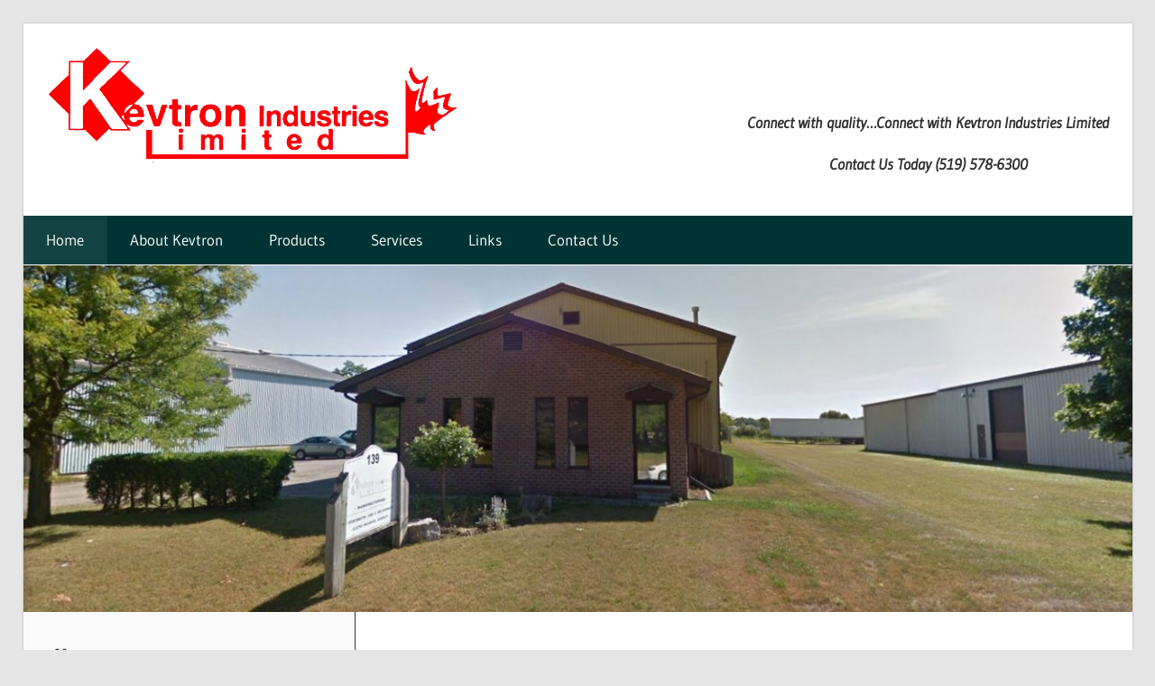

--- FILE ---
content_type: text/html; charset=UTF-8
request_url: https://kevtron.com/
body_size: 16647
content:
<!DOCTYPE html>
<html lang="en-US">

<head>
<meta charset="UTF-8">
<meta name="viewport" content="width=device-width, initial-scale=1">
<link rel="profile" href="http://gmpg.org/xfn/11">
<link rel="pingback" href="https://kevtron.com/xmlrpc.php">

<title>Kevtron &#8211; Industries Inc.</title>
<meta name='robots' content='max-image-preview:large' />
	<style>img:is([sizes="auto" i], [sizes^="auto," i]) { contain-intrinsic-size: 3000px 1500px }</style>
	<link rel="alternate" type="application/rss+xml" title="Kevtron &raquo; Feed" href="https://kevtron.com/feed/" />
<script type="text/javascript">
/* <![CDATA[ */
window._wpemojiSettings = {"baseUrl":"https:\/\/s.w.org\/images\/core\/emoji\/15.0.3\/72x72\/","ext":".png","svgUrl":"https:\/\/s.w.org\/images\/core\/emoji\/15.0.3\/svg\/","svgExt":".svg","source":{"concatemoji":"https:\/\/kevtron.com\/wp-includes\/js\/wp-emoji-release.min.js?ver=ff192488e237f99b5351cc8ab33c09c1"}};
/*! This file is auto-generated */
!function(i,n){var o,s,e;function c(e){try{var t={supportTests:e,timestamp:(new Date).valueOf()};sessionStorage.setItem(o,JSON.stringify(t))}catch(e){}}function p(e,t,n){e.clearRect(0,0,e.canvas.width,e.canvas.height),e.fillText(t,0,0);var t=new Uint32Array(e.getImageData(0,0,e.canvas.width,e.canvas.height).data),r=(e.clearRect(0,0,e.canvas.width,e.canvas.height),e.fillText(n,0,0),new Uint32Array(e.getImageData(0,0,e.canvas.width,e.canvas.height).data));return t.every(function(e,t){return e===r[t]})}function u(e,t,n){switch(t){case"flag":return n(e,"\ud83c\udff3\ufe0f\u200d\u26a7\ufe0f","\ud83c\udff3\ufe0f\u200b\u26a7\ufe0f")?!1:!n(e,"\ud83c\uddfa\ud83c\uddf3","\ud83c\uddfa\u200b\ud83c\uddf3")&&!n(e,"\ud83c\udff4\udb40\udc67\udb40\udc62\udb40\udc65\udb40\udc6e\udb40\udc67\udb40\udc7f","\ud83c\udff4\u200b\udb40\udc67\u200b\udb40\udc62\u200b\udb40\udc65\u200b\udb40\udc6e\u200b\udb40\udc67\u200b\udb40\udc7f");case"emoji":return!n(e,"\ud83d\udc26\u200d\u2b1b","\ud83d\udc26\u200b\u2b1b")}return!1}function f(e,t,n){var r="undefined"!=typeof WorkerGlobalScope&&self instanceof WorkerGlobalScope?new OffscreenCanvas(300,150):i.createElement("canvas"),a=r.getContext("2d",{willReadFrequently:!0}),o=(a.textBaseline="top",a.font="600 32px Arial",{});return e.forEach(function(e){o[e]=t(a,e,n)}),o}function t(e){var t=i.createElement("script");t.src=e,t.defer=!0,i.head.appendChild(t)}"undefined"!=typeof Promise&&(o="wpEmojiSettingsSupports",s=["flag","emoji"],n.supports={everything:!0,everythingExceptFlag:!0},e=new Promise(function(e){i.addEventListener("DOMContentLoaded",e,{once:!0})}),new Promise(function(t){var n=function(){try{var e=JSON.parse(sessionStorage.getItem(o));if("object"==typeof e&&"number"==typeof e.timestamp&&(new Date).valueOf()<e.timestamp+604800&&"object"==typeof e.supportTests)return e.supportTests}catch(e){}return null}();if(!n){if("undefined"!=typeof Worker&&"undefined"!=typeof OffscreenCanvas&&"undefined"!=typeof URL&&URL.createObjectURL&&"undefined"!=typeof Blob)try{var e="postMessage("+f.toString()+"("+[JSON.stringify(s),u.toString(),p.toString()].join(",")+"));",r=new Blob([e],{type:"text/javascript"}),a=new Worker(URL.createObjectURL(r),{name:"wpTestEmojiSupports"});return void(a.onmessage=function(e){c(n=e.data),a.terminate(),t(n)})}catch(e){}c(n=f(s,u,p))}t(n)}).then(function(e){for(var t in e)n.supports[t]=e[t],n.supports.everything=n.supports.everything&&n.supports[t],"flag"!==t&&(n.supports.everythingExceptFlag=n.supports.everythingExceptFlag&&n.supports[t]);n.supports.everythingExceptFlag=n.supports.everythingExceptFlag&&!n.supports.flag,n.DOMReady=!1,n.readyCallback=function(){n.DOMReady=!0}}).then(function(){return e}).then(function(){var e;n.supports.everything||(n.readyCallback(),(e=n.source||{}).concatemoji?t(e.concatemoji):e.wpemoji&&e.twemoji&&(t(e.twemoji),t(e.wpemoji)))}))}((window,document),window._wpemojiSettings);
/* ]]> */
</script>
<link rel='stylesheet' id='wellington-theme-fonts-css' href='https://kevtron.com/wp-content/fonts/7b8b5232b55b63274247358b22fb4a6e.css?ver=20201110' type='text/css' media='all' />
<style id='wp-emoji-styles-inline-css' type='text/css'>

	img.wp-smiley, img.emoji {
		display: inline !important;
		border: none !important;
		box-shadow: none !important;
		height: 1em !important;
		width: 1em !important;
		margin: 0 0.07em !important;
		vertical-align: -0.1em !important;
		background: none !important;
		padding: 0 !important;
	}
</style>
<link rel='stylesheet' id='cpsh-shortcodes-css' href='https://kevtron.com/wp-content/plugins/column-shortcodes//assets/css/shortcodes.css?ver=1.0.1' type='text/css' media='all' />
<link rel='stylesheet' id='wellington-stylesheet-css' href='https://kevtron.com/wp-content/themes/kevtron/style.css?ver=1.0' type='text/css' media='all' />
<style id='wellington-stylesheet-inline-css' type='text/css'>
.site-title, .site-description { position: absolute; clip: rect(1px, 1px, 1px, 1px); width: 1px; height: 1px; overflow: hidden; }
</style>
<link rel='stylesheet' id='wellington-safari-flexbox-fixes-css' href='https://kevtron.com/wp-content/themes/wellington/assets/css/safari-flexbox-fixes.css?ver=20200420' type='text/css' media='all' />
<!--[if lt IE 9]>
<script type="text/javascript" src="https://kevtron.com/wp-content/themes/wellington/assets/js/html5shiv.min.js?ver=3.7.3" id="html5shiv-js"></script>
<![endif]-->
<script type="text/javascript" src="https://kevtron.com/wp-content/themes/wellington/assets/js/svgxuse.min.js?ver=1.2.6" id="svgxuse-js"></script>
<link rel="https://api.w.org/" href="https://kevtron.com/wp-json/" /><link rel="alternate" title="JSON" type="application/json" href="https://kevtron.com/wp-json/wp/v2/pages/13" /><link rel="EditURI" type="application/rsd+xml" title="RSD" href="https://kevtron.com/xmlrpc.php?rsd" />

<link rel="canonical" href="https://kevtron.com/" />
<link rel='shortlink' href='https://kevtron.com/' />
<link rel="alternate" title="oEmbed (JSON)" type="application/json+oembed" href="https://kevtron.com/wp-json/oembed/1.0/embed?url=https%3A%2F%2Fkevtron.com%2F" />
<link rel="alternate" title="oEmbed (XML)" type="text/xml+oembed" href="https://kevtron.com/wp-json/oembed/1.0/embed?url=https%3A%2F%2Fkevtron.com%2F&#038;format=xml" />
<script type="text/javascript">
(function(url){
	if(/(?:Chrome\/26\.0\.1410\.63 Safari\/537\.31|WordfenceTestMonBot)/.test(navigator.userAgent)){ return; }
	var addEvent = function(evt, handler) {
		if (window.addEventListener) {
			document.addEventListener(evt, handler, false);
		} else if (window.attachEvent) {
			document.attachEvent('on' + evt, handler);
		}
	};
	var removeEvent = function(evt, handler) {
		if (window.removeEventListener) {
			document.removeEventListener(evt, handler, false);
		} else if (window.detachEvent) {
			document.detachEvent('on' + evt, handler);
		}
	};
	var evts = 'contextmenu dblclick drag dragend dragenter dragleave dragover dragstart drop keydown keypress keyup mousedown mousemove mouseout mouseover mouseup mousewheel scroll'.split(' ');
	var logHuman = function() {
		if (window.wfLogHumanRan) { return; }
		window.wfLogHumanRan = true;
		var wfscr = document.createElement('script');
		wfscr.type = 'text/javascript';
		wfscr.async = true;
		wfscr.src = url + '&r=' + Math.random();
		(document.getElementsByTagName('head')[0]||document.getElementsByTagName('body')[0]).appendChild(wfscr);
		for (var i = 0; i < evts.length; i++) {
			removeEvent(evts[i], logHuman);
		}
	};
	for (var i = 0; i < evts.length; i++) {
		addEvent(evts[i], logHuman);
	}
})('//kevtron.com/?wordfence_lh=1&hid=0252F435E5ADCA197EAB4F37BE462F02');
</script><link rel="icon" href="https://kevtron.com/wp-content/uploads/2021/03/Kicon.jpg" sizes="32x32" />
<link rel="icon" href="https://kevtron.com/wp-content/uploads/2021/03/Kicon.jpg" sizes="192x192" />
<link rel="apple-touch-icon" href="https://kevtron.com/wp-content/uploads/2021/03/Kicon.jpg" />
<meta name="msapplication-TileImage" content="https://kevtron.com/wp-content/uploads/2021/03/Kicon.jpg" />
		<style type="text/css" id="wp-custom-css">
			/*
You can add your own CSS here.

Click the help icon above to learn more.
*/

.primary-navigation-wrap {
       background: #003333;
}

.footer-wrap {
    background: #003333;
}
body, button, input, select, textarea {

    line-height: 1.2;
}
.site-footer .site-info {
    padding: 1em;
 }

.header-main {
    padding: 1em 1.5em;
}		</style>
		</head>

<body class="home page-template-default page page-id-13 wp-custom-logo wp-embed-responsive sidebar-left post-layout-one-column">

	
	<div id="header-top" class="header-bar-wrap"></div>

	<div id="page" class="hfeed site">

		<a class="skip-link screen-reader-text" href="#content">Skip to content</a>

		
		<header id="masthead" class="site-header clearfix" role="banner">

			<div class="header-main container clearfix">

				<div id="logo" class="site-branding clearfix">

					<a href="https://kevtron.com/" class="custom-logo-link" rel="home" aria-current="page"><img width="459" height="130" src="https://kevtron.com/wp-content/uploads/2017/11/KEVTRONREDrev.jpg" class="custom-logo" alt="Kevtron" decoding="async" fetchpriority="high" srcset="https://kevtron.com/wp-content/uploads/2017/11/KEVTRONREDrev.jpg 459w, https://kevtron.com/wp-content/uploads/2017/11/KEVTRONREDrev-300x85.jpg 300w" sizes="(max-width: 459px) 100vw, 459px" /></a>					
			<p class="site-title"><a href="https://kevtron.com/" rel="home">Kevtron</a></p>

								
			<p class="site-description">Industries Inc.</p>

			
				</div><!-- .site-branding -->

				<div class="header-widgets clearfix">

					<aside id="text-2" class="header-widget widget_text">			<div class="textwidget"><p>&nbsp;</p>
<p><i><strong>Connect with quality&#8230;Connect with Kevtron Industries Limited</strong></i></p>
<p style="text-align:center;"><strong><i>Contact Us Today (519) 578-6300</i></strong></p>
</div>
		</aside>
				</div><!-- .header-widgets -->

			</div><!-- .header-main -->

			

	<div id="main-navigation-wrap" class="primary-navigation-wrap">

		
		<button class="primary-menu-toggle menu-toggle" aria-controls="primary-menu" aria-expanded="false" >
			<svg class="icon icon-menu" aria-hidden="true" role="img"> <use xlink:href="https://kevtron.com/wp-content/themes/wellington/assets/icons/genericons-neue.svg#menu"></use> </svg><svg class="icon icon-close" aria-hidden="true" role="img"> <use xlink:href="https://kevtron.com/wp-content/themes/wellington/assets/icons/genericons-neue.svg#close"></use> </svg>			<span class="menu-toggle-text">Navigation</span>
		</button>

		<div class="primary-navigation">

			<nav id="site-navigation" class="main-navigation" role="navigation"  aria-label="Primary Menu">

				<ul id="primary-menu" class="menu"><li id="menu-item-16" class="menu-item menu-item-type-post_type menu-item-object-page menu-item-home current-menu-item page_item page-item-13 current_page_item menu-item-16"><a href="https://kevtron.com/" aria-current="page">Home</a></li>
<li id="menu-item-53" class="menu-item menu-item-type-post_type menu-item-object-page menu-item-53"><a href="https://kevtron.com/about-us.htm">About Kevtron</a></li>
<li id="menu-item-52" class="menu-item menu-item-type-post_type menu-item-object-page menu-item-52"><a href="https://kevtron.com/products.htm">Products</a></li>
<li id="menu-item-51" class="menu-item menu-item-type-post_type menu-item-object-page menu-item-51"><a href="https://kevtron.com/services.htm">Services</a></li>
<li id="menu-item-50" class="menu-item menu-item-type-post_type menu-item-object-page menu-item-50"><a href="https://kevtron.com/links.htm">Links</a></li>
<li id="menu-item-54" class="menu-item menu-item-type-post_type menu-item-object-page menu-item-54"><a href="https://kevtron.com/contact-us.htm">Contact Us</a></li>
</ul>			</nav><!-- #site-navigation -->

		</div><!-- .primary-navigation -->

	</div>



		</header><!-- #masthead -->

		
		
			<div id="headimg" class="header-image">

			
				<img src="https://kevtron.com/Site/wp-content/uploads/2017/11/cropped-kevtron.jpg" srcset="https://kevtron.com/wp-content/uploads/2017/11/cropped-kevtron.jpg 1280w, https://kevtron.com/wp-content/uploads/2017/11/cropped-kevtron-300x94.jpg 300w, https://kevtron.com/wp-content/uploads/2017/11/cropped-kevtron-768x240.jpg 768w, https://kevtron.com/wp-content/uploads/2017/11/cropped-kevtron-1024x320.jpg 1024w" width="1280" height="400" alt="Kevtron">

			
			</div>

			
		
		
		<div id="content" class="site-content container clearfix">

	<section id="primary" class="content-single content-area">
		<main id="main" class="site-main" role="main">

			
<article id="post-13" class="post-13 page type-page status-publish hentry">

	
	<header class="entry-header">

		<h1 class="page-title">Home</h1>
	</header><!-- .entry-header -->

	<div class="entry-content clearfix">

		<p>KEVTRON INDUSTRIES LIMITED has been recognized throughout the wire &amp; cable industry for over 37 years as a leader in the manufacturing of CUSTOM WIRING HARNESSES, CABLE and ELECTRONIC ASSEMBLIES.</p>
<p>Based on a sub-contracting requirement, KEVTRON INDUSTRIES LIMITED offers a unique service to OEM&#8217;s (Original Equipment Manufacturers). Specialized state-of-the-art tooling enables us to help you put into effect cost reductions. In addition our highly skilled and motivated manufacturing and engineering staff are fully committed to a &#8220;ZERO DEFECT&#8221; quality program ensuring the highest quality workmanship available.</p>
<p><strong>OUR STRENGTHS</strong></p>
<ul>
<li>Custom manufacturing</li>
<li>Convenience and ease of doing business</li>
<li>In-house engineering and prototyping</li>
<li>On time delivery</li>
<li>100% quality with guaranteed product on a consistent basis</li>
<li>Very competitive pricing</li>
</ul>
<p style="text-align: center;"><strong>Our Goal Is To become</strong><br />
<strong><span style="color: #ff0000;">&#8220;YOUR ONE STOP ELECTRONIC WIRE AND CABLE ASSEMBLY SOURCE&#8221;</span></strong></p>

		
	</div><!-- .entry-content -->

</article>

		</main><!-- #main -->
	</section><!-- #primary -->

	
	<section id="secondary" class="sidebar widget-area clearfix" role="complementary">

		<aside id="nav_menu-2" class="widget widget_nav_menu clearfix"><div class="widget-header"><h3 class="widget-title">Menu</h3></div><div class="menu-sidebar-container"><ul id="menu-sidebar" class="menu"><li id="menu-item-39" class="menu-item menu-item-type-post_type menu-item-object-page menu-item-home current-menu-item page_item page-item-13 current_page_item menu-item-39"><a href="https://kevtron.com/" aria-current="page">Home</a></li>
<li id="menu-item-38" class="menu-item menu-item-type-post_type menu-item-object-page menu-item-38"><a href="https://kevtron.com/about-us.htm">About Kevtron</a></li>
<li id="menu-item-37" class="menu-item menu-item-type-post_type menu-item-object-page menu-item-37"><a href="https://kevtron.com/products.htm">Products</a></li>
<li id="menu-item-36" class="menu-item menu-item-type-post_type menu-item-object-page menu-item-36"><a href="https://kevtron.com/services.htm">Services</a></li>
<li id="menu-item-35" class="menu-item menu-item-type-post_type menu-item-object-page menu-item-35"><a href="https://kevtron.com/links.htm">Links</a></li>
<li id="menu-item-34" class="menu-item menu-item-type-post_type menu-item-object-page menu-item-34"><a href="https://kevtron.com/contact-us.htm">Contact Us</a></li>
</ul></div></aside>
	</section><!-- #secondary -->



	</div><!-- #content -->

	
	<div id="footer" class="footer-wrap">

		<footer id="colophon" class="site-footer container clearfix" role="contentinfo">

			
			<div id="footer-text" class="site-info">
				<!-- 
	<span class="credit-link">
		WordPress Theme: Wellington by ThemeZee.	</span>

	 -->
				<p style="text-align:center;">&copy; Copyright Kevtron Industries Limited 2026. All rights reserved. <a href="http://mxguarddog.com/">spam prevention</a></p>
			</div><!-- .site-info -->

		</footer><!-- #colophon -->

	</div>

</div><!-- #page -->

<script type="text/javascript" id="wellington-navigation-js-extra">
/* <![CDATA[ */
var wellingtonScreenReaderText = {"expand":"Expand child menu","collapse":"Collapse child menu","icon":"<svg class=\"icon icon-expand\" aria-hidden=\"true\" role=\"img\"> <use xlink:href=\"https:\/\/kevtron.com\/wp-content\/themes\/wellington\/assets\/icons\/genericons-neue.svg#expand\"><\/use> <\/svg>"};
/* ]]> */
</script>
<script type="text/javascript" src="https://kevtron.com/wp-content/themes/wellington/assets/js/navigation.min.js?ver=20220224" id="wellington-navigation-js"></script>

</body>
</html>


--- FILE ---
content_type: text/css
request_url: https://kevtron.com/wp-content/themes/kevtron/style.css?ver=1.0
body_size: 164
content:
/*
Theme Name: Kevtron
Version: 1.0
Description: A child theme of Wellington
Author: WPkvtrnwpSite
Template: wellington
*/

@import url("../wellington/style.css");
